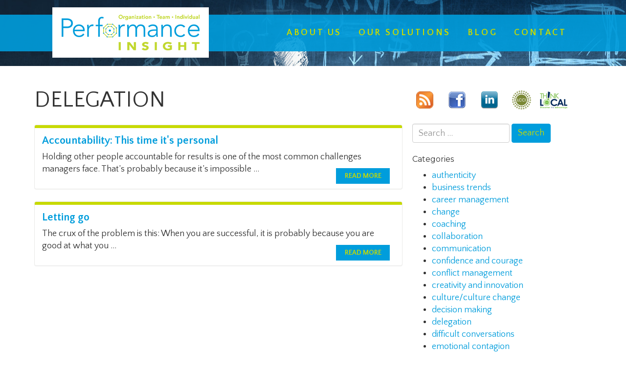

--- FILE ---
content_type: text/html; charset=UTF-8
request_url: https://www.performanceinsightllc.com/category/delegation/
body_size: 4584
content:

<!doctype html>
<html lang="en-US">
<head>
  <meta charset="utf-8">
  <meta http-equiv="x-ua-compatible" content="ie=edge">
  <meta name="viewport" content="width=device-width, initial-scale=1">
  <title>delegation &#8211; Performance Insight</title>
<link rel='dns-prefetch' href='//s.w.org' />
<link rel="alternate" type="application/rss+xml" title="Performance Insight &raquo; delegation Category Feed" href="https://www.performanceinsightllc.com/category/delegation/feed/" />
		<script type="text/javascript">
			window._wpemojiSettings = {"baseUrl":"https:\/\/s.w.org\/images\/core\/emoji\/11.2.0\/72x72\/","ext":".png","svgUrl":"https:\/\/s.w.org\/images\/core\/emoji\/11.2.0\/svg\/","svgExt":".svg","source":{"concatemoji":"https:\/\/www.performanceinsightllc.com\/wp-includes\/js\/wp-emoji-release.min.js?ver=5.1.19"}};
			!function(e,a,t){var n,r,o,i=a.createElement("canvas"),p=i.getContext&&i.getContext("2d");function s(e,t){var a=String.fromCharCode;p.clearRect(0,0,i.width,i.height),p.fillText(a.apply(this,e),0,0);e=i.toDataURL();return p.clearRect(0,0,i.width,i.height),p.fillText(a.apply(this,t),0,0),e===i.toDataURL()}function c(e){var t=a.createElement("script");t.src=e,t.defer=t.type="text/javascript",a.getElementsByTagName("head")[0].appendChild(t)}for(o=Array("flag","emoji"),t.supports={everything:!0,everythingExceptFlag:!0},r=0;r<o.length;r++)t.supports[o[r]]=function(e){if(!p||!p.fillText)return!1;switch(p.textBaseline="top",p.font="600 32px Arial",e){case"flag":return s([55356,56826,55356,56819],[55356,56826,8203,55356,56819])?!1:!s([55356,57332,56128,56423,56128,56418,56128,56421,56128,56430,56128,56423,56128,56447],[55356,57332,8203,56128,56423,8203,56128,56418,8203,56128,56421,8203,56128,56430,8203,56128,56423,8203,56128,56447]);case"emoji":return!s([55358,56760,9792,65039],[55358,56760,8203,9792,65039])}return!1}(o[r]),t.supports.everything=t.supports.everything&&t.supports[o[r]],"flag"!==o[r]&&(t.supports.everythingExceptFlag=t.supports.everythingExceptFlag&&t.supports[o[r]]);t.supports.everythingExceptFlag=t.supports.everythingExceptFlag&&!t.supports.flag,t.DOMReady=!1,t.readyCallback=function(){t.DOMReady=!0},t.supports.everything||(n=function(){t.readyCallback()},a.addEventListener?(a.addEventListener("DOMContentLoaded",n,!1),e.addEventListener("load",n,!1)):(e.attachEvent("onload",n),a.attachEvent("onreadystatechange",function(){"complete"===a.readyState&&t.readyCallback()})),(n=t.source||{}).concatemoji?c(n.concatemoji):n.wpemoji&&n.twemoji&&(c(n.twemoji),c(n.wpemoji)))}(window,document,window._wpemojiSettings);
		</script>
		<style type="text/css">
img.wp-smiley,
img.emoji {
	display: inline !important;
	border: none !important;
	box-shadow: none !important;
	height: 1em !important;
	width: 1em !important;
	margin: 0 .07em !important;
	vertical-align: -0.1em !important;
	background: none !important;
	padding: 0 !important;
}
</style>
	<link rel='stylesheet' id='wp-block-library-css'  href='https://www.performanceinsightllc.com/wp-includes/css/dist/block-library/style.min.css?ver=5.1.19' type='text/css' media='all' />
<link rel='stylesheet' id='bcct_style-css'  href='https://www.performanceinsightllc.com/wp-content/plugins/better-click-to-tweet/assets/css/styles.css?ver=3.0' type='text/css' media='all' />
<link rel='stylesheet' id='contact-form-7-css'  href='https://www.performanceinsightllc.com/wp-content/plugins/contact-form-7/includes/css/styles.css?ver=5.1.6' type='text/css' media='all' />
<link rel='stylesheet' id='collapseomatic-css-css'  href='https://www.performanceinsightllc.com/wp-content/plugins/jquery-collapse-o-matic/light_style.css?ver=1.6' type='text/css' media='all' />
<link rel='stylesheet' id='sage/css-css'  href='https://www.performanceinsightllc.com/wp-content/themes/PerformanceInsight/dist/styles/main-30469a4124.css' type='text/css' media='all' />
<script>if (document.location.protocol != "https:") {document.location = document.URL.replace(/^http:/i, "https:");}</script><script type='text/javascript' src='https://www.performanceinsightllc.com/wp-includes/js/jquery/jquery.js?ver=1.12.4'></script>
<script type='text/javascript' src='https://www.performanceinsightllc.com/wp-includes/js/jquery/jquery-migrate.min.js?ver=1.4.1'></script>
<link rel='https://api.w.org/' href='https://www.performanceinsightllc.com/wp-json/' />
<link rel="EditURI" type="application/rsd+xml" title="RSD" href="https://www.performanceinsightllc.com/xmlrpc.php?rsd" />
<link rel="wlwmanifest" type="application/wlwmanifest+xml" href="https://www.performanceinsightllc.com/wp-includes/wlwmanifest.xml" /> 
<meta name="generator" content="WordPress 5.1.19" />
  <link href='https://fonts.googleapis.com/css?family=Montserrat:400,700|Quattrocento+Sans:400,700' rel='stylesheet' type='text/css'>
  <link rel="shortcut icon" href="https://www.performanceinsightllc.com/wp-content/themes/PerformanceInsight/favicon.ico" />
</head>
<body data-rsssl=1 class="archive category category-delegation category-15 sidebar-primary">
<!--[if IE]>
<div class="alert alert-warning">
  You are using an <strong>outdated</strong> browser. Please <a href="http://browsehappy.com/">upgrade your browser</a> to improve your experience.</div>
<![endif]-->
<header class="banner no-title">
    <a class="brand" href="https://www.performanceinsightllc.com/"><img src="https://www.performanceinsightllc.com/wp-content/themes/PerformanceInsight/dist/images/logo.png" class="logo" alt="Performance Insight"></a>
    <nav class="nav-primary">
        <div class="menu-wrapper">
            <a id="right-menu" class="mobilemenu visible-xs" href="#sidr"><img src="https://www.performanceinsightllc.com/wp-content/themes/PerformanceInsight/dist/images/menu.svg"></a>
            <div class="menu-main-container"><ul id="menu-main" class="nav col-md-pull-1 hidden-xs"><li id="menu-item-188" class="menu-item menu-item-type-post_type menu-item-object-page menu-item-has-children menu-item-188"><a href="https://www.performanceinsightllc.com/company/">About Us</a>
<ul class="sub-menu">
	<li id="menu-item-193" class="menu-item menu-item-type-post_type menu-item-object-page menu-item-193"><a href="https://www.performanceinsightllc.com/company/our-team/">Our Team</a></li>
	<li id="menu-item-192" class="menu-item menu-item-type-post_type menu-item-object-page menu-item-192"><a href="https://www.performanceinsightllc.com/company/our-industry-experience/">Our Industry Experience</a></li>
</ul>
</li>
<li id="menu-item-184" class="menu-item menu-item-type-post_type menu-item-object-page menu-item-has-children menu-item-184"><a href="https://www.performanceinsightllc.com/solutions/">Our Solutions</a>
<ul class="sub-menu">
	<li id="menu-item-187" class="menu-item menu-item-type-post_type menu-item-object-page menu-item-has-children menu-item-187"><a href="https://www.performanceinsightllc.com/solutions/organization/">Organization</a>
	<ul class="sub-menu">
		<li id="menu-item-194" class="menu-item menu-item-type-post_type menu-item-object-page menu-item-194"><a href="https://www.performanceinsightllc.com/solutions/organization/successiontalent-management/">Succession Planning/Talent Management</a></li>
		<li id="menu-item-195" class="menu-item menu-item-type-post_type menu-item-object-page menu-item-195"><a href="https://www.performanceinsightllc.com/solutions/organization/merger-and-acquisition-due-diligence/">Merger and Acquisition Due Diligence</a></li>
		<li id="menu-item-196" class="menu-item menu-item-type-post_type menu-item-object-page menu-item-196"><a href="https://www.performanceinsightllc.com/solutions/organization/employee-engagement/">Employee Engagement</a></li>
		<li id="menu-item-197" class="menu-item menu-item-type-post_type menu-item-object-page menu-item-197"><a href="https://www.performanceinsightllc.com/solutions/organization/leadership-development-programs/">Leadership Development Programs</a></li>
		<li id="menu-item-199" class="menu-item menu-item-type-post_type menu-item-object-page menu-item-199"><a href="https://www.performanceinsightllc.com/solutions/organization/training-seminars/">Training Seminars</a></li>
	</ul>
</li>
	<li id="menu-item-186" class="menu-item menu-item-type-post_type menu-item-object-page menu-item-has-children menu-item-186"><a href="https://www.performanceinsightllc.com/solutions/team/">Team</a>
	<ul class="sub-menu">
		<li id="menu-item-190" class="menu-item menu-item-type-post_type menu-item-object-page menu-item-190"><a href="https://www.performanceinsightllc.com/solutions/team/team-coachingteambuilding/">Team Coaching/Teambuilding</a></li>
		<li id="menu-item-202" class="menu-item menu-item-type-post_type menu-item-object-page menu-item-202"><a href="https://www.performanceinsightllc.com/solutions/team/team-problem-solving-facilitation/">Team Facilitation</a></li>
		<li id="menu-item-201" class="menu-item menu-item-type-post_type menu-item-object-page menu-item-201"><a href="https://www.performanceinsightllc.com/solutions/team/partnership-program/">PARTNERSHiP™ Program</a></li>
	</ul>
</li>
	<li id="menu-item-185" class="menu-item menu-item-type-post_type menu-item-object-page menu-item-has-children menu-item-185"><a href="https://www.performanceinsightllc.com/solutions/individual/">Individual</a>
	<ul class="sub-menu">
		<li id="menu-item-206" class="menu-item menu-item-type-post_type menu-item-object-page menu-item-206"><a href="https://www.performanceinsightllc.com/solutions/individual/executive-assessment-for-selection-placement-andor-promotion/">Assessment</a></li>
		<li id="menu-item-205" class="menu-item menu-item-type-post_type menu-item-object-page menu-item-205"><a href="https://www.performanceinsightllc.com/solutions/individual/management-onboarding/">Onboarding/Transition Management</a></li>
		<li id="menu-item-204" class="menu-item menu-item-type-post_type menu-item-object-page menu-item-204"><a href="https://www.performanceinsightllc.com/solutions/individual/executive-coaching/">Coaching</a></li>
	</ul>
</li>
</ul>
</li>
<li id="menu-item-183" class="menu-item menu-item-type-post_type menu-item-object-page menu-item-183"><a href="https://www.performanceinsightllc.com/blog/">Blog</a></li>
<li id="menu-item-182" class="menu-item menu-item-type-post_type menu-item-object-page menu-item-182"><a href="https://www.performanceinsightllc.com/contact/">Contact</a></li>
</ul></div>        </div>
    </nav>

<!--    <h1>Title</h1>-->
</header><div class="middle">
  <div class="wrap container" role="document">
    <div class="content row">
      <main class="main">
        <h1 class="category-title">delegation</h1>


    <div class="panel panel-blog">
    <div class="panel-heading"><a href="https://www.performanceinsightllc.com/2014/10/24/accountability-this-time-its-personal/">Accountability: This time it&#039;s personal</a></div>
    <div class="panel-body">
        Holding other people accountable for results is one of the most common challenges managers face. That&#8217;s probably because it&#8217;s impossible &hellip; <a class="button-small" href="https://www.performanceinsightllc.com/2014/10/24/accountability-this-time-its-personal/">READ MORE</a>    </div>
</div>



    <div class="panel panel-blog">
    <div class="panel-heading"><a href="https://www.performanceinsightllc.com/2014/05/09/letting-go/">Letting go</a></div>
    <div class="panel-body">
        The crux of the problem is this: When you are successful, it is probably because you are good at what you &hellip; <a class="button-small" href="https://www.performanceinsightllc.com/2014/05/09/letting-go/">READ MORE</a>    </div>
</div>




      </main><!-- /.main -->
              <aside class="sidebar">
          <section class="widget text-2 widget_text">			<div class="textwidget">  <img src="/wp-content/themes/PerformanceInsight/dist/images/socialmedia_blog.png" width="332" height="48" usemap="#Map" border="0">
  <map name="Map">
    <area shape="rect" coords="135,3,179,44" href="http://www.linkedin.com/company/performance-insight-llc" target="_blank">
    <area shape="rect" coords="201,3,245,46" href="http://www.lancasterchamber.com" target="_blank">
    <area shape="rect" coords="255,3,329,46" href="http://www.lancasterchamber.com/thinklocal" target="_blank">
    <area shape="rect" coords="68,3,113,45" href="https://www.facebook.com/pages/Performance-Insight-LLC/254644564605445?fref=ts" target="_blank">
    <area shape="rect" coords="4,2,47,43" href="https://www.performanceinsightllc.com/blog/?feed=rss2" target="_blank">
  </map></div>
		</section><section class="widget search-2 widget_search"><form role="search" method="get" class="search-form" action="https://www.performanceinsightllc.com/">
				<label>
					<span class="screen-reader-text">Search for:</span>
					<input type="search" class="search-field" placeholder="Search &hellip;" value="" name="s" />
				</label>
				<input type="submit" class="search-submit" value="Search" />
			</form></section><section class="widget categories-3 widget_categories"><h3>Categories</h3>		<ul>
				<li class="cat-item cat-item-4"><a href="https://www.performanceinsightllc.com/category/authenticity/" >authenticity</a>
</li>
	<li class="cat-item cat-item-5"><a href="https://www.performanceinsightllc.com/category/business-trends/" >business trends</a>
</li>
	<li class="cat-item cat-item-6"><a href="https://www.performanceinsightllc.com/category/career-management/" >career management</a>
</li>
	<li class="cat-item cat-item-7"><a href="https://www.performanceinsightllc.com/category/change/" >change</a>
</li>
	<li class="cat-item cat-item-60"><a href="https://www.performanceinsightllc.com/category/coaching/" >coaching</a>
</li>
	<li class="cat-item cat-item-8"><a href="https://www.performanceinsightllc.com/category/collaboration/" >collaboration</a>
</li>
	<li class="cat-item cat-item-9"><a href="https://www.performanceinsightllc.com/category/communication/" >communication</a>
</li>
	<li class="cat-item cat-item-10"><a href="https://www.performanceinsightllc.com/category/confidence-and-courage/" >confidence and courage</a>
</li>
	<li class="cat-item cat-item-11"><a href="https://www.performanceinsightllc.com/category/conflict-management/" >conflict management</a>
</li>
	<li class="cat-item cat-item-12"><a href="https://www.performanceinsightllc.com/category/creativity-and-innovation/" >creativity and innovation</a>
</li>
	<li class="cat-item cat-item-13"><a href="https://www.performanceinsightllc.com/category/cultureculture-change/" >culture/culture change</a>
</li>
	<li class="cat-item cat-item-14"><a href="https://www.performanceinsightllc.com/category/decision-making/" >decision making</a>
</li>
	<li class="cat-item cat-item-15 current-cat"><a href="https://www.performanceinsightllc.com/category/delegation/" >delegation</a>
</li>
	<li class="cat-item cat-item-17"><a href="https://www.performanceinsightllc.com/category/difficult-conversations/" >difficult conversations</a>
</li>
	<li class="cat-item cat-item-18"><a href="https://www.performanceinsightllc.com/category/emotional-contagion/" >emotional contagion</a>
</li>
	<li class="cat-item cat-item-19"><a href="https://www.performanceinsightllc.com/category/emotional-intelligence/" >emotional intelligence</a>
</li>
	<li class="cat-item cat-item-20"><a href="https://www.performanceinsightllc.com/category/engagement/" >engagement</a>
</li>
	<li class="cat-item cat-item-21"><a href="https://www.performanceinsightllc.com/category/followership/" >followership</a>
</li>
	<li class="cat-item cat-item-22"><a href="https://www.performanceinsightllc.com/category/goal-setting/" >goal setting</a>
</li>
	<li class="cat-item cat-item-58"><a href="https://www.performanceinsightllc.com/category/gratitude/" >gratitude</a>
</li>
	<li class="cat-item cat-item-62"><a href="https://www.performanceinsightllc.com/category/influence/" >influence</a>
</li>
	<li class="cat-item cat-item-24"><a href="https://www.performanceinsightllc.com/category/insight/" >insight</a>
</li>
	<li class="cat-item cat-item-25"><a href="https://www.performanceinsightllc.com/category/integrity/" >integrity</a>
</li>
	<li class="cat-item cat-item-26"><a href="https://www.performanceinsightllc.com/category/interpersonal-effectiveness/" >interpersonal effectiveness</a>
</li>
	<li class="cat-item cat-item-27"><a href="https://www.performanceinsightllc.com/category/leadership/" >leadership</a>
</li>
	<li class="cat-item cat-item-63"><a href="https://www.performanceinsightllc.com/category/learning/" >learning</a>
</li>
	<li class="cat-item cat-item-28"><a href="https://www.performanceinsightllc.com/category/listening/" >listening</a>
</li>
	<li class="cat-item cat-item-29"><a href="https://www.performanceinsightllc.com/category/management/" >management</a>
</li>
	<li class="cat-item cat-item-31"><a href="https://www.performanceinsightllc.com/category/meaning-and-purpose/" >meaning and purpose</a>
</li>
	<li class="cat-item cat-item-32"><a href="https://www.performanceinsightllc.com/category/meeting-management/" >meeting management</a>
</li>
	<li class="cat-item cat-item-33"><a href="https://www.performanceinsightllc.com/category/metacognition/" >metacognition</a>
</li>
	<li class="cat-item cat-item-34"><a href="https://www.performanceinsightllc.com/category/mindfulness/" >mindfulness</a>
</li>
	<li class="cat-item cat-item-35"><a href="https://www.performanceinsightllc.com/category/motivation/" >motivation</a>
</li>
	<li class="cat-item cat-item-36"><a href="https://www.performanceinsightllc.com/category/networking/" >networking</a>
</li>
	<li class="cat-item cat-item-37"><a href="https://www.performanceinsightllc.com/category/performance-management/" >performance management</a>
</li>
	<li class="cat-item cat-item-38"><a href="https://www.performanceinsightllc.com/category/personalprofessional-development/" >personal/professional development</a>
</li>
	<li class="cat-item cat-item-39"><a href="https://www.performanceinsightllc.com/category/popular-press/" >popular press</a>
</li>
	<li class="cat-item cat-item-40"><a href="https://www.performanceinsightllc.com/category/recruiting-and-hiring/" >recruiting and hiring</a>
</li>
	<li class="cat-item cat-item-41"><a href="https://www.performanceinsightllc.com/category/research-to-practice/" >research to practice</a>
</li>
	<li class="cat-item cat-item-42"><a href="https://www.performanceinsightllc.com/category/risk-management/" >risk management</a>
</li>
	<li class="cat-item cat-item-59"><a href="https://www.performanceinsightllc.com/category/selection-and-retention/" >selection and retention</a>
</li>
	<li class="cat-item cat-item-43"><a href="https://www.performanceinsightllc.com/category/self-awareness/" >self-awareness</a>
</li>
	<li class="cat-item cat-item-44"><a href="https://www.performanceinsightllc.com/category/stress-management/" >stress management</a>
</li>
	<li class="cat-item cat-item-45"><a href="https://www.performanceinsightllc.com/category/talent-management/" >talent management</a>
</li>
	<li class="cat-item cat-item-46"><a href="https://www.performanceinsightllc.com/category/team-effectiveness/" >team effectiveness</a>
</li>
	<li class="cat-item cat-item-47"><a href="https://www.performanceinsightllc.com/category/technology/" >technology</a>
</li>
	<li class="cat-item cat-item-48"><a href="https://www.performanceinsightllc.com/category/thinking/" >thinking</a>
</li>
	<li class="cat-item cat-item-49"><a href="https://www.performanceinsightllc.com/category/time-management/" >time management</a>
</li>
	<li class="cat-item cat-item-50"><a href="https://www.performanceinsightllc.com/category/transitions/" >transitions</a>
</li>
	<li class="cat-item cat-item-51"><a href="https://www.performanceinsightllc.com/category/trust/" >trust</a>
</li>
	<li class="cat-item cat-item-1"><a href="https://www.performanceinsightllc.com/category/uncategorized/" >Uncategorized</a>
</li>
	<li class="cat-item cat-item-61"><a href="https://www.performanceinsightllc.com/category/values/" >values</a>
</li>
	<li class="cat-item cat-item-52"><a href="https://www.performanceinsightllc.com/category/wellbeing/" >wellbeing</a>
</li>
	<li class="cat-item cat-item-53"><a href="https://www.performanceinsightllc.com/category/work-life-balance/" >work-life balance</a>
</li>
		</ul>
			</section>        </aside><!-- /.sidebar -->
          </div><!-- /.content -->
  </div><!-- /.wrap -->
</div>
<footer class="content-info">
  <div class="container">
    <div class="business-info col-md-7 col-lg-8">
      <ul>
        <li>Performance Insight, LLC</li>
        <li>
          <ul>
            <li><a class="tel" href="tel:717-875-7244">717.875.7244</a></li>
            <li><a class="email" href="mailto:info@performanceinsightllc.com">info@performanceinsightllc.com</a></li>
          </ul>
        </li>
        <li> © Copyright 2026 Performance Insight, LLC. All Rights Reserved.</li>
        <li>Web Design & Development by Mile 6, LLC</li>
      </ul>
    </div>

    <div class="col-md-5 col-lg-4">
      <div class="footer-icons">
        <ul>
          <li><a href="http://www.linkedin.com/company/performance-insight-llc"><img src="https://www.performanceinsightllc.com/wp-content/themes/PerformanceInsight/dist/images/in.png" class="" alt="LinkedIn Logo"></a></li>
          <li><a href="https://www.facebook.com/pages/Performance-Insight-LLC/254644564605445?fref=ts"><img src="https://www.performanceinsightllc.com/wp-content/themes/PerformanceInsight/dist/images/fb.png" class="" alt="Facebook Logo"></a></li>
          <li><a href="http://www.lancasterchamber.com/"><img src="https://www.performanceinsightllc.com/wp-content/themes/PerformanceInsight/dist/images/lanc.png" class="" alt=""></a></li>
          <li><a href="http://www.lancasterchamber.com/thinklocal"><img src="https://www.performanceinsightllc.com/wp-content/themes/PerformanceInsight/dist/images/thinklocal.png" class="" alt=""></a></li>
          <li><a href="http://coachfederation.org"><img src="https://www.performanceinsightllc.com/wp-content/themes/PerformanceInsight/dist/images/icf.png" class="" alt=""></a></li>
          <li><a href="http://www.fivebehaviors.com/"><img src="https://www.performanceinsightllc.com/wp-content/themes/PerformanceInsight/dist/images/five-behaviors.png" class="" alt=""></a></li>


        </ul>
      </div>
    </div>
      </div>
</footer>
<script type='text/javascript'>
var colomatduration = 'fast';
var colomatslideEffect = 'slideFade';
var colomatpauseInit = '';
var colomattouchstart = '';
</script><script type='text/javascript'>
/* <![CDATA[ */
var wpcf7 = {"apiSettings":{"root":"https:\/\/www.performanceinsightllc.com\/wp-json\/contact-form-7\/v1","namespace":"contact-form-7\/v1"}};
/* ]]> */
</script>
<script type='text/javascript' src='https://www.performanceinsightllc.com/wp-content/plugins/contact-form-7/includes/js/scripts.js?ver=5.1.6'></script>
<script type='text/javascript' src='https://www.performanceinsightllc.com/wp-content/plugins/jquery-collapse-o-matic/js/collapse.js?ver=1.6.18'></script>
<script type='text/javascript' src='https://www.performanceinsightllc.com/wp-content/themes/PerformanceInsight/dist/scripts/main-671351df92.js'></script>
<script type='text/javascript' src='https://www.performanceinsightllc.com/wp-includes/js/wp-embed.min.js?ver=5.1.19'></script>
</body>
</html>


--- FILE ---
content_type: image/svg+xml
request_url: https://www.performanceinsightllc.com/wp-content/themes/PerformanceInsight/dist/images/menu.svg
body_size: -45
content:
<svg xmlns="http://www.w3.org/2000/svg" height="32" viewBox="0 0 32 32" fill="#C7DA00" width="32"><path d="M4 10h24c1.1 0 2-.9 2-2s-.9-2-2-2H4c-1.1 0-2 .9-2 2s.9 2 2 2zm24 4H4c-1.1 0-2 .9-2 2s.9 2 2 2h24c1.1 0 2-.9 2-2s-.9-2-2-2zm0 8H4c-1.1 0-2 .9-2 2s.9 2 2 2h24c1.1 0 2-.9 2-2s-.9-2-2-2z"/></svg>